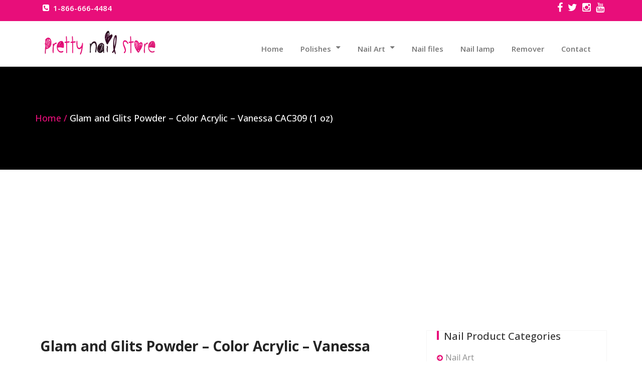

--- FILE ---
content_type: text/html; charset=UTF-8
request_url: https://prettynailstore.com/products/glam-and-glits-powder-color-acrylic-vanessa-cac309-1-oz/attachment/glam-and-glits-powder-color-acrylic-vanessa-cac309-1-oz-2/
body_size: 14121
content:
<!DOCTYPE html><html lang="en-US"><head><meta charset="UTF-8"><meta http-equiv="X-UA-Compatible" content="IE=edge"><meta name="viewport" content="width=device-width, initial-scale=1"><meta name='robots' content='index, follow, max-image-preview:large, max-snippet:-1, max-video-preview:-1' /><style>img:is([sizes="auto" i], [sizes^="auto," i]) { contain-intrinsic-size: 3000px 1500px }</style><title>Glam and Glits Powder - Color Acrylic - Vanessa CAC309 (1 oz) - Pretty Nail Store</title><link rel="canonical" href="https://prettynailstore.com/products/glam-and-glits-powder-color-acrylic-vanessa-cac309-1-oz/attachment/glam-and-glits-powder-color-acrylic-vanessa-cac309-1-oz-2/" /><meta property="og:locale" content="en_US" /><meta property="og:type" content="article" /><meta property="og:title" content="Glam and Glits Powder - Color Acrylic - Vanessa CAC309 (1 oz) - Pretty Nail Store" /><meta property="og:url" content="https://prettynailstore.com/products/glam-and-glits-powder-color-acrylic-vanessa-cac309-1-oz/attachment/glam-and-glits-powder-color-acrylic-vanessa-cac309-1-oz-2/" /><meta property="og:site_name" content="Pretty Nail Store" /><meta property="og:image" content="https://prettynailstore.com/products/glam-and-glits-powder-color-acrylic-vanessa-cac309-1-oz/attachment/glam-and-glits-powder-color-acrylic-vanessa-cac309-1-oz-2" /><meta property="og:image:width" content="800" /><meta property="og:image:height" content="666" /><meta property="og:image:type" content="image/png" /><meta name="twitter:card" content="summary_large_image" /> <script type="application/ld+json" class="yoast-schema-graph">{"@context":"https://schema.org","@graph":[{"@type":"WebPage","@id":"https://prettynailstore.com/products/glam-and-glits-powder-color-acrylic-vanessa-cac309-1-oz/attachment/glam-and-glits-powder-color-acrylic-vanessa-cac309-1-oz-2/","url":"https://prettynailstore.com/products/glam-and-glits-powder-color-acrylic-vanessa-cac309-1-oz/attachment/glam-and-glits-powder-color-acrylic-vanessa-cac309-1-oz-2/","name":"Glam and Glits Powder - Color Acrylic - Vanessa CAC309 (1 oz) - Pretty Nail Store","isPartOf":{"@id":"https://prettynailstore.com/#website"},"primaryImageOfPage":{"@id":"https://prettynailstore.com/products/glam-and-glits-powder-color-acrylic-vanessa-cac309-1-oz/attachment/glam-and-glits-powder-color-acrylic-vanessa-cac309-1-oz-2/#primaryimage"},"image":{"@id":"https://prettynailstore.com/products/glam-and-glits-powder-color-acrylic-vanessa-cac309-1-oz/attachment/glam-and-glits-powder-color-acrylic-vanessa-cac309-1-oz-2/#primaryimage"},"thumbnailUrl":"https://prettynailstore.com/wp-content/uploads/sites/20/2020/07/Glam-and-Glits-Powder-Color-Acrylic-Vanessa-CAC309-1-oz.png","datePublished":"2020-07-13T21:37:55+00:00","breadcrumb":{"@id":"https://prettynailstore.com/products/glam-and-glits-powder-color-acrylic-vanessa-cac309-1-oz/attachment/glam-and-glits-powder-color-acrylic-vanessa-cac309-1-oz-2/#breadcrumb"},"inLanguage":"en-US","potentialAction":[{"@type":"ReadAction","target":["https://prettynailstore.com/products/glam-and-glits-powder-color-acrylic-vanessa-cac309-1-oz/attachment/glam-and-glits-powder-color-acrylic-vanessa-cac309-1-oz-2/"]}]},{"@type":"ImageObject","inLanguage":"en-US","@id":"https://prettynailstore.com/products/glam-and-glits-powder-color-acrylic-vanessa-cac309-1-oz/attachment/glam-and-glits-powder-color-acrylic-vanessa-cac309-1-oz-2/#primaryimage","url":"https://prettynailstore.com/wp-content/uploads/sites/20/2020/07/Glam-and-Glits-Powder-Color-Acrylic-Vanessa-CAC309-1-oz.png","contentUrl":"https://prettynailstore.com/wp-content/uploads/sites/20/2020/07/Glam-and-Glits-Powder-Color-Acrylic-Vanessa-CAC309-1-oz.png","width":800,"height":666,"caption":"Glam and Glits Powder - Color Acrylic - Vanessa CAC309 (1 oz)"},{"@type":"BreadcrumbList","@id":"https://prettynailstore.com/products/glam-and-glits-powder-color-acrylic-vanessa-cac309-1-oz/attachment/glam-and-glits-powder-color-acrylic-vanessa-cac309-1-oz-2/#breadcrumb","itemListElement":[{"@type":"ListItem","position":1,"name":"Home","item":"https://prettynailstore.com/"},{"@type":"ListItem","position":2,"name":"Glam and Glits Powder &#8211; Color Acrylic &#8211; Vanessa CAC309 (1 oz)","item":"https://prettynailstore.com/products/glam-and-glits-powder-color-acrylic-vanessa-cac309-1-oz/"},{"@type":"ListItem","position":3,"name":"Glam and Glits Powder &#8211; Color Acrylic &#8211; Vanessa CAC309 (1 oz)"}]},{"@type":"WebSite","@id":"https://prettynailstore.com/#website","url":"https://prettynailstore.com/","name":"Pretty Nail Store","description":"","publisher":{"@id":"https://prettynailstore.com/#organization"},"potentialAction":[{"@type":"SearchAction","target":{"@type":"EntryPoint","urlTemplate":"https://prettynailstore.com/?s={search_term_string}"},"query-input":{"@type":"PropertyValueSpecification","valueRequired":true,"valueName":"search_term_string"}}],"inLanguage":"en-US"},{"@type":"Organization","@id":"https://prettynailstore.com/#organization","name":"Pretty Nail Store","url":"https://prettynailstore.com/","logo":{"@type":"ImageObject","inLanguage":"en-US","@id":"https://prettynailstore.com/#/schema/logo/image/","url":"https://prettynailstore.com/wp-content/uploads/sites/20/2020/03/pretty-nail-store-canada.png","contentUrl":"https://prettynailstore.com/wp-content/uploads/sites/20/2020/03/pretty-nail-store-canada.png","width":260,"height":60,"caption":"Pretty Nail Store"},"image":{"@id":"https://prettynailstore.com/#/schema/logo/image/"}}]}</script> <link rel='dns-prefetch' href='//fonts.googleapis.com' /><link rel="alternate" type="application/rss+xml" title="Pretty Nail Store &raquo; Feed" href="https://prettynailstore.com/feed/" /><link rel="alternate" type="application/rss+xml" title="Pretty Nail Store &raquo; Comments Feed" href="https://prettynailstore.com/comments/feed/" /> <script defer src="[data-uri]"></script> <style id='wp-emoji-styles-inline-css' type='text/css'>img.wp-smiley, img.emoji {
		display: inline !important;
		border: none !important;
		box-shadow: none !important;
		height: 1em !important;
		width: 1em !important;
		margin: 0 0.07em !important;
		vertical-align: -0.1em !important;
		background: none !important;
		padding: 0 !important;
	}</style><style id='ic-price-field-ic-price-table-style-inline-css' type='text/css'>/**
 * Note that these styles are loaded *before* editor styles, so that
 * editor-specific styles using the same selectors will take precedence.
 */
.ic-font-size-custom .price-value, .ic-font-size-custom .price-value.small-price {
    font-size: inherit;
}</style><style id='ic-epc-image-gallery-style-inline-css' type='text/css'>/*!
 * 
 * https://impleCode.com
 *
 * Copyright 2021 impleCode
 * Free to use under the GPLv3 license.
 * http://www.gnu.org/licenses/gpl-3.0.html
 *
 * Contributing author: Norbert Dreszer
 *
 * NOTE: DO NOT EDIT THIS FILE. FOR YOUR OWN CSS GO TO WordPress > Appearance > Additional CSS and copy the CSS that you want to modify there.
 */

.wp-block-ic-epc-image-gallery {
    display: table;
}

.wp-block-ic-epc-image-gallery.alignfull, .wp-block-ic-epc-image-gallery.alignwide {
    display: block;
}</style><link rel='stylesheet' id='dashicons-css' href='https://prettynailstore.com/wp-includes/css/dashicons.min.css?ver=6.8.3' type='text/css' media='all' /><link rel='stylesheet' id='al_product_styles-css' href='https://prettynailstore.com/wp-content/plugins/ecommerce-product-catalog/css/al_product.min.css?timestamp=1768931229&#038;ver=6.8.3' type='text/css' media='all' /><link rel='stylesheet' id='ic_blocks-css' href='https://prettynailstore.com/wp-content/plugins/ecommerce-product-catalog/includes/blocks/ic-blocks.min.css?timestamp=1768931229&#038;ver=6.8.3' type='text/css' media='all' /><link rel='stylesheet' id='magento-style-css' href='https://prettynailstore.com/wp-content/plugins/wp-storefront/css/style.min.css?ver=2.0.0' type='text/css' media='all' /><link rel='stylesheet' id='wp-lightbox-2.min.css-css' href='https://prettynailstore.com/wp-content/plugins/wp-lightbox-2/styles/lightbox.min.css?ver=1.3.4' type='text/css' media='all' /><link rel='stylesheet' id='parent-style-css' href='https://prettynailstore.com/wp-content/cache/autoptimize/20/autoptimize_single_530c89ab686a415bda5e71f02e231603.php?ver=6.8.3' type='text/css' media='all' /><link rel='stylesheet' id='child-style-css' href='https://prettynailstore.com/wp-content/cache/autoptimize/20/autoptimize_single_9533ebfb62094a937ea62ac3dff758db.php?ver=6.8.3' type='text/css' media='all' /><link rel='stylesheet' id='bootstrap-css' href='https://prettynailstore.com/wp-content/themes/business-a/css/bootstrap.min.css?ver=6.8.3' type='text/css' media='all' /><link rel='stylesheet' id='business-style-css' href='https://prettynailstore.com/wp-content/cache/autoptimize/20/autoptimize_single_9533ebfb62094a937ea62ac3dff758db.php?ver=6.8.3' type='text/css' media='all' /><link rel='stylesheet' id='font-awesome-css' href='https://prettynailstore.com/wp-content/cache/autoptimize/20/autoptimize_single_cb9007215218bdac3be6d0c1b370df39.php?ver=6.8.3' type='text/css' media='all' /><link rel='stylesheet' id='business-woocommerce-css' href='https://prettynailstore.com/wp-content/cache/autoptimize/20/autoptimize_single_93cc14e19b8b023ccb12fb7a51c5ea7e.php?ver=6.8.3' type='text/css' media='all' /><link rel='stylesheet' id='business-fonts-css' href='//fonts.googleapis.com/css?family=Roboto%3A100%2C300%2C400%2C500%2C600%2C700%2C900%7CRaleway%3A100%2C300%2C400%2C500%2C600%2C700%2C900%7CRoboto+Slab%3A100%2C300%2C400%2C500%2C600%2C700%2C900%7COpen+Sans%3A100%2C300%2C400%2C500%2C600%2C700%2C900%7COpen+Sans%3A100%2C300%2C400%2C500%2C600%2C700%2C900%7COpen+Sans%3A100%2C300%2C400%2C500%2C600%2C700%2C900%7COpen+Sans%3A100%2C300%2C400%2C500%2C600%2C700%2C900%7COpen+Sans%3A100%2C300%2C400%2C500%2C600%2C700%2C900%7COpen+Sans%3A100%2C300%2C400%2C500%2C600%2C700%2C900%7COpen+Sans%3A100%2C300%2C400%2C500%2C600%2C700%2C900&#038;subset=latin%2Clatin-ext' type='text/css' media='all' /><link rel='stylesheet' id='wp-pagenavi-css' href='https://prettynailstore.com/wp-content/cache/autoptimize/20/autoptimize_single_73d29ecb3ae4eb2b78712fab3a46d32d.php?ver=2.70' type='text/css' media='all' /><style type="text/css">.scrollup-button {
                    display: none;
                    position: fixed;
                    z-index: 1000;
                    padding: 8px;
                    cursor: pointer;
                    bottom: 20px;
                    right: 20px;
                    background-color: #494949;
                    border-radius: 0;
                    -webkit-animation: display 0.5s;
                    animation: display 0.5s;
                }

                .scrollup-button .scrollup-svg-icon {
                    display: block;
                    overflow: hidden;
                    fill: #ffffff;
                }

                .scrollup-button:hover {
                    background-color: #494949;
                }

                .scrollup-button:hover .scrollup-svg-icon {
                    fill: #ffffff;
                }</style> <script defer type="text/javascript" src="https://prettynailstore.com/wp-includes/js/jquery/jquery.min.js?ver=3.7.1" id="jquery-core-js"></script> <script defer type="text/javascript" src="https://prettynailstore.com/wp-includes/js/jquery/jquery-migrate.min.js?ver=3.4.1" id="jquery-migrate-js"></script> <script defer type="text/javascript" src="https://prettynailstore.com/wp-content/themes/business-a/js/bootstrap.min.js?ver=6.8.3" id="bootstrap-js"></script> <script defer type="text/javascript" src="https://prettynailstore.com/wp-content/cache/autoptimize/20/autoptimize_single_76f9ecde200aa15e59ae0da9a43a0e2d.php?ver=6.8.3" id="business-custom-js"></script> <script defer type="text/javascript" src="https://prettynailstore.com/wp-content/cache/autoptimize/20/autoptimize_single_c3580570744d34b9de8f784304eb7f8d.php?ver=6.8.3" id="business-menu-js"></script> <link rel="https://api.w.org/" href="https://prettynailstore.com/wp-json/" /><link rel="alternate" title="JSON" type="application/json" href="https://prettynailstore.com/wp-json/wp/v2/media/10468" /><link rel="EditURI" type="application/rsd+xml" title="RSD" href="https://prettynailstore.com/xmlrpc.php?rsd" /><meta name="generator" content="WordPress 6.8.3" /><link rel='shortlink' href='https://prettynailstore.com/?p=10468' /><link rel="alternate" title="oEmbed (JSON)" type="application/json+oembed" href="https://prettynailstore.com/wp-json/oembed/1.0/embed?url=https%3A%2F%2Fprettynailstore.com%2Fproducts%2Fglam-and-glits-powder-color-acrylic-vanessa-cac309-1-oz%2Fattachment%2Fglam-and-glits-powder-color-acrylic-vanessa-cac309-1-oz-2%2F" /><link rel="alternate" title="oEmbed (XML)" type="text/xml+oembed" href="https://prettynailstore.com/wp-json/oembed/1.0/embed?url=https%3A%2F%2Fprettynailstore.com%2Fproducts%2Fglam-and-glits-powder-color-acrylic-vanessa-cac309-1-oz%2Fattachment%2Fglam-and-glits-powder-color-acrylic-vanessa-cac309-1-oz-2%2F&#038;format=xml" /><link rel='stylesheet' id='263-css' href='https://prettynailstore.com/wp-content/cache/autoptimize/20/autoptimize_single_b662c27438e5dd58ea0939ac7335fbc5.php?v=4646' type="text/css" media='all' />  <script defer src="https://www.googletagmanager.com/gtag/js?id=G-FLKN43TJN3"></script> <script defer src="[data-uri]"></script> <script defer src="[data-uri]"></script> <link rel="stylesheet" href="https://prettynailstore.com/wp-content/cache/autoptimize/20/autoptimize_single_f4ba715a6489317c1c8004cd7d4a6c8f.php?version=3.6.4" /><style>#rdn-top-header{ background-color: #e80e7a; }

	.navbar-default .navbar-nav > li > a:hover,
	.navbar-default .navbar-nav > li > a:focus,
	.navbar-default .navbar-nav > .active > a,
	.navbar-default .navbar-nav > .active > a:hover,
	.navbar-default .navbar-nav > .active > a:focus,
	.navbar-default .navbar-nav > .open > a,
	.navbar-default .navbar-nav > .open > a:hover,
	.navbar-default .navbar-nav > .open > a:focus,
	.navbar-default .navbar-nav > .dropdown.active > a{
		color: #e80e7a;
	}
	.dropdown-menu,
	.navbar-nav .open .dropdown-menu,
	#rdn-footer .widget .tagcloud a{
		background-color: #e80e7a;
	}
	
	a,
	a:hover,
	a:focus,
	a:active,
	.section-title strong{
		color:#e80e7a;
	}

	.carousel-control:hover{ background-color:#e80e7a; border:1px solid #e80e7a; }
	.carousel-indicators .active{ background-color:#e80e7a; }
	.rdn-slider-title span{ background-color:#e80e7a; }
	.rdn-slider-btn .fa{ background-color:#e80e7a; }
	
	#rdn-callout{ }
	.rdn-callout-btn:hover{ color:#e80e7a; }

	.section-desc:before{ background-color:#e80e7a; }
	.rdn-service-btn{ 
		background-color:#e80e7a;
	}
	.rdn-service-icon{ background-color:#e80e7a; }
	.more-link .fa{ background-color:#e80e7a; }

	.rdn-portfolio-tabs li a{
		color:#e80e7a;
	}

	.rdn-portfolio-tabs .active{
		background-color:#e80e7a;
	}
	
	.rdn-testimonial-image{ background-color:#e80e7a; }
	.testimonial-more{	border-bottom:1px dotted #e80e7a; }
	.review-content .fa{ color:#e80e7a; }

    .contact_section_area{ background-color:#e80e7a; }
	
	.team-title:hover h5,
	.team-title:focus h5 { color:#e80e7a; }
	.team-more-link .fa{ background-color:#e80e7a; }

	.rdn-page-social li:hover{ background-color:#e80e7a; border:1px solid #e80e7a;}
	.entry-title a:hover,
	.entry-title a:focus, 
	.entry-meta span a:hover, 
	.entry-meta span a:focus{
		color:#e80e7a;
	}
	
	.carousel-control-client.left,  
	.carousel-control-client.right{ background-color:#e80e7a; }

	button,
	button[disabled]:hover,
	button[disabled]:focus,
	input[type="button"],
	input[type="button"][disabled]:hover,
	input[type="button"][disabled]:focus,
	input[type="reset"],
	input[type="reset"][disabled]:hover,
	input[type="reset"][disabled]:focus,
	input[type="submit"],
	input[type="submit"][disabled]:hover,
	input[type="submit"][disabled]:focus {
		border: 2px solid #e80e7a;
		color:#e80e7a;
	}

	button:hover,
	button:focus,
	input[type="button"]:hover,
	input[type="button"]:focus,
	input[type="reset"]:hover,
	input[type="reset"]:focus,
	input[type="submit"]:hover,
	input[type="submit"]:focus,
    .contact-form-area .wpcf7-submit{
		background: #e80e7a;
	}

	input[type="text"],
	input[type="email"],
	input[type="url"],
	input[type="password"],
	input[type="search"],
	input[type="tel"],
	input[type="number"],
	textarea {
		border: 2px solid #f7f7f7;
	}

	blockquote { border-left: 4px solid #e80e7a; }

	.widget .widget-title:before, 
	.widget_search .search-submit,  
	.widget_calendar #wp-calendar caption, 
	.widget_calendar tbody a, 
	.widget_calendar tbody a:hover, 
	.widget_calendar tbody a:focus,
	.tagcloud a:hover,
	.tagcloud a:focus{ background-color:#e80e7a; }

	.widget-title a, 
	.widget-title a:hover,  
	.widget-title a:focus, 
	.widget  li  a:hover, 
	.widget  li  a:focus,  
	.widget li:before, 
	.widget_calendar #wp-calendar th, 
	.tagcloud a, 
	.widget_text a:hover, 
	.widget_text a:focus, 
	#rdn-footer .widget .news-title a:hover, 
	#rdn-footer .widget .news-title a:focus{ color:#e80e7a; }

	#rdn-footer .widget li a:hover, 
	#rdn-footer .widget li a:focus, 
	#rdn-footer .widget li a:active, 
	.widget .news-title a:hover, 
	.widget .news-title a:focus{
		color:#e80e7a;
	}

	.footer-social-icons li:hover{ background-color:#e80e7a; }
	.rdn-copyright p > a, .rdn-copyright p > a:hover, .rdn-copyright p > a:focus { color:#e80e7a; }
	.rdn-footer-menu li a:hover, 
	.rdn-footer-menu li a:focus{ 
		color:#e80e7a; 
	}

	#rdn-footer .widget a:hover, 
	#rdn-footer .widget a:focus{
		color:#e80e7a;
	}

	.rdn-sub-header li .active, 
	.rdn-sub-header ul li:before{ color:#e80e7a; }
	.rdn-sub-header ul li:first-child:before{ display:none; }

	.reply:before{
		color:#e80e7a;
	}

	.pagination li a{
		color:#e80e7a;
	}

	.pagination li a, 
	.pagination li a:hover, 
	.pagination li a:focus,
	.nav-links li span.current, 
	.nav-links li:hover span.current, 
	.nav-links li:focus span.current{
		border:1px solid #e80e7a;
	}

	.pagination .current a, 
	.pagination .current:hover a, 
	.pagination .current:focus a,
	.pagination li:hover a, 
	.pagination li:focus a,
	.nav-links li span.current,
	.nav-links li:hover span.current, 
	.nav-links li:focus span.current
	{
		background-color:#e80e7a;
	}

	.page-links a {
		border:1px solid #e80e7a;
		color:#e80e7a;
	}
	.page-links > a:hover{
		background-color:#e80e7a;
	}
	.post-style-header{
		background-color:#e80e7a;
	}
    .rdn-featured-image-overlay-inner a{
    background-color: #e80e7a;
    }
	.entry-style-date span strong{
		color:#e80e7a;
		border:5px solid #e80e7a;
	}
	.rdn_page_scroll{
		background-color:#e80e7a;
	}
	.contactpage-title:after{ background-color:#e80e7a; }
	.contactPageForm{border-top: 8px solid #e80e7a;}
	.contactPageForm ul li .fa{ background-color:#e80e7a; }
	.fa.contactFormCaret{color:#e80e7a;}
	
	.woocommerce #respond input#submit.alt, 
	 .woocommerce a.button.alt, 
	 .woocommerce button.button.alt, 
	 .woocommerce input.button.alt,
	 .woocommerce #respond input#submit.alt:hover, 
	 .woocommerce a.button.alt:hover, 
	 .woocommerce button.button.alt:hover, 
	 .woocommerce input.button.alt:hover,
	 .woocommerce #respond input#submit.disabled:hover, 
	 .woocommerce #respond input#submit:disabled:hover, 
	 .woocommerce #respond input#submit:disabled[disabled]:hover, 
	 .woocommerce a.button.disabled:hover, 
	 .woocommerce a.button:disabled:hover, 
	 .woocommerce a.button:disabled[disabled]:hover, 
	 .woocommerce button.button.disabled:hover, 
	 .woocommerce button.button:disabled:hover, 
	 .woocommerce button.button:disabled[disabled]:hover, 
	 .woocommerce input.button.disabled:hover, 
	 .woocommerce input.button:disabled:hover, 
	 .woocommerce input.button:disabled[disabled]:hover,
	 .woocommerce #respond input#submit.disabled, 
	 .woocommerce #respond input#submit:disabled, 
	 .woocommerce #respond input#submit:disabled[disabled], 
	 .woocommerce a.button.disabled, .woocommerce a.button:disabled, 
	 .woocommerce a.button:disabled[disabled], 
	 .woocommerce button.button.disabled, 
	 .woocommerce button.button:disabled, 
	 .woocommerce button.button:disabled[disabled], 
	 .woocommerce input.button.disabled, 
	 .woocommerce input.button:disabled, 
	 .woocommerce input.button:disabled[disabled],
	 .woocommerce #respond input#submit, 
	 .woocommerce a.button, 
	 .woocommerce button.button, 
	 .woocommerce input.button,
	 #add_payment_method .wc-proceed-to-checkout a.checkout-button, 
	 .woocommerce-cart .wc-proceed-to-checkout a.checkout-button, 
	 .woocommerce-checkout .wc-proceed-to-checkout a.checkout-button,
	 .woocommerce span.onsale,
	 .woocommerce .widget_price_filter .ui-slider .ui-slider-range,
	 .woocommerce .widget_price_filter .ui-slider .ui-slider-handle,
	 .product_item .added_to_cart.wc-forward{
		background: #e80e7a;
	 }
	 
	 #contact .contact-section-title {	color: #ffffff;	}
	 #contact .contact-section-desc {	color: #ffffff;	}
	 
	 body, button, input, select, textarea{
		font-family: 'Open Sans', sans-serif;
		font-size:16px;
		font-style:normal;
	 }
	 
	 h1, .h1 { 
		font-family: 'Open Sans', sans-serif;
		font-size:32px;
		font-style:normal;
	 }
	 
	 h2, .h2 { 
		font-family: 'Open Sans', sans-serif;
		font-size:30px;
		font-style:normal;
	 }
	 
	 h3, .h3 { 
		font-family: 'Open Sans', sans-serif;
		font-size:24px;
		font-style:normal;
	 }
	 
	 h4, .h4 { 
		font-family: 'Open Sans', sans-serif;
		font-size:18px;
		font-style:normal;
	 }
	 
	 h5, .h5 { 
		font-family: 'Open Sans', sans-serif;
		font-size:14px;
		font-style:normal;
	 }
	 
	 h6, .h6 { 
		font-family: 'Open Sans', sans-serif;
		font-size:12px;
		font-style:normal;
	 }
	 
	 .section-title { 
		font-family: 'Open Sans', sans-serif;
		font-size:32px;
		font-style:normal;
	 }
	 
	 .section-desc { 
		font-family: 'Open Sans', sans-serif;
		font-size:16px;
		font-style:normal;
	 }
	 
	 .navbar-nav > li > a { 
		font-family: 'Open Sans', sans-serif;
		font-size:15px;
		font-style:normal;
	 }
	 
	 .entry-title, .entry-title a,
	 .entry-style-header, .entry-style-header a{ 
		font-family: 'Open Sans', sans-serif;
		font-size:28px;
		font-style:normal;
	 }
	 
	 .widget .widget-title{ 
		font-family: 'Open Sans', sans-serif;
		font-size:20px;
		font-style:normal;
	 }
	 
		.site-title{ color: #242424; }
		.rdn-footer-top{
		    background: #2c2c2c;
	}
		.rdn-footer-bottom{
		    background: #242424;
	}
		.carousel-caption .rdn-slider-desc{
		   padding: 2% 4%;
	}
		.rdn-slider-title{
		   color: #ffffff;
	}
		.carousel-caption .rdn-slider-desc{
		   background-color: rgba(0,0,0,.6);
	}
	        .carousel-caption p{
        color: #ffffff;
        }</style><style type="text/css">.broken_link, a.broken_link {
	text-decoration: line-through;
}</style><style id="sccss"></style><style>.magento-wrapper ul.products li.product .price .current-price {color: #3399cc;}.magento-wrapper ul.products li.product .price .regular-price {color: #858585;}.magento-wrapper ul.products li.product .url a {background: #3399cc;color: #FFFFFF;}.magento-wrapper ul.products li.product .url a:hover {background: #2e8ab8;}</style><head><body data-rsssl=1 id="home" class="attachment wp-singular attachment-template-default single single-attachment postid-10468 attachmentid-10468 attachment-png wp-custom-logo wp-theme-business-a wp-child-theme-business-a-child"><div id="rdn-wrapper"><section id="rdn-top-header" role="banner"><div class="container"><div class="row"><div class="col-md-6"><ul class="rdn-header-contact text-xs-center"><li><a href="http://1-866-666-4484"><i class="fa fa-phone-square "></i>1-866-666-4484</a></li></ul></div><div class="col-md-6"><ul class="rdn-header-social businessa-pull-right text-xs-center"><li><a href="https://www.facebook.com/onglesdor" target="_blank" data-toggle="tooltip" title="Facebook" data-placement="bottom"><i class="fa fa-facebook"></i></a></li><li><a href="https://twitter.com/onglesdor" target="_blank" data-toggle="tooltip" title="Twitter" data-placement="bottom"><i class="fa fa-twitter"></i></a></li><li><a href="https://www.instagram.com/onglesdor/" target="_blank" data-toggle="tooltip" title="Linked In" data-placement="bottom"><i class="fa fa-linkedin"></i></a></li><li><a href="https://www.youtube.com/c/OnglesdorSaintNicolas" target="_blank" data-toggle="tooltip" title="Google Plus" data-placement="bottom"><i class="fa fa-google-plus"></i></a></li></ul></div></div></div></section><section id="rdn-menu" role="navigation" aria-label="Primary"><nav class="navbar navbar-default"><div class="container"><div class="row"><div class="col-md-4 col-sm-4 site-branding"> <a href="https://prettynailstore.com/" class="custom-logo-link" rel="home"><img width="260" height="60" src="https://prettynailstore.com/wp-content/uploads/sites/20/2020/03/pretty-nail-store-canada.png" class="custom-logo" alt="Pretty Nail Store Canada" decoding="async" /></a> <button type="button" class="navbar-toggle collapsed" data-toggle="collapse" data-target="#navbar-collapse-1"> <span class="sr-only">Toggle navigation</span> <span class="icon-bar"></span> <span class="icon-bar"></span> <span class="icon-bar"></span> </button></div><div class="col-md-8 col-sm-8 navbar_area"><div class="collapse navbar-collapse" id="navbar-collapse-1"><div class="menu-menu-top-container"><ul id="menu-menu-top" class="nav navbar-nav businessa-pull-right"><li id="menu-item-259" class="menu-item menu-item-type-post_type menu-item-object-page menu-item-home menu-item-259"><a title="Home" href="https://prettynailstore.com/">Home</a></li></li><li id="menu-item-1539" class="menu-item menu-item-type-taxonomy menu-item-object-al_product-cat menu-item-has-children menu-item-1539 dropdown"><a title="Polishes" href="https://prettynailstore.com/products-category/polishes/" data-toggle="dropdown" class="dropdown-toggle" aria-haspopup="true">Polishes <i class="fa fa-caret-down"></i></a><ul role="menu" class="dropdown-menu"><li id="menu-item-20970" class="menu-item menu-item-type-taxonomy menu-item-object-al_product-cat menu-item-20970"><a title="Gel Polish" href="https://prettynailstore.com/products-category/polishes/gel-polish/">Gel Polish</a></li><li class="business-mm-description">Gel Nail Polish that cure under UV lamp, 3 weeks lasting, great quality, American gel polish Shellac, Gelish, Soak off gel polish. More than 400 colors of gel nail polishes. Learn how to apply gel nail polish</li><li id="menu-item-1542" class="menu-item menu-item-type-taxonomy menu-item-object-al_product-cat menu-item-1542"><a title="Nail Polish" href="https://prettynailstore.com/products-category/polishes/nail-polish/">Nail Polish</a></li></li><li id="menu-item-1540" class="menu-item menu-item-type-taxonomy menu-item-object-al_product-cat menu-item-1540"><a title="French manicure" href="https://prettynailstore.com/products-category/polishes/french-manicure/">French manicure</a></li><li class="business-mm-description">Make a beautiful french manicure or Babyboomer manicure with nude and white nail polish.</li></ul></li><li id="menu-item-1530" class="menu-item menu-item-type-taxonomy menu-item-object-al_product-cat menu-item-has-children menu-item-1530 dropdown"><a title="Nail Art" href="https://prettynailstore.com/products-category/nail-art/" data-toggle="dropdown" class="dropdown-toggle" aria-haspopup="true">Nail Art <i class="fa fa-caret-down"></i></a><ul role="menu" class="dropdown-menu"><li id="menu-item-1532" class="menu-item menu-item-type-taxonomy menu-item-object-al_product-cat menu-item-1532"><a title="Rhinestones" href="https://prettynailstore.com/products-category/nail-art/rhinestones/">Rhinestones</a></li></li><li id="menu-item-1534" class="menu-item menu-item-type-taxonomy menu-item-object-al_product-cat menu-item-1534"><a title="Stickers" href="https://prettynailstore.com/products-category/nail-art/stickers/">Stickers</a></li></li><li id="menu-item-1533" class="menu-item menu-item-type-taxonomy menu-item-object-al_product-cat menu-item-1533"><a title="Stamping" href="https://prettynailstore.com/products-category/nail-art/stamping/">Stamping</a></li></li><li id="menu-item-1535" class="menu-item menu-item-type-taxonomy menu-item-object-al_product-cat menu-item-1535"><a title="Striping tape" href="https://prettynailstore.com/products-category/nail-art/striping-tape/">Striping tape</a></li></li><li id="menu-item-1531" class="menu-item menu-item-type-taxonomy menu-item-object-al_product-cat menu-item-1531"><a title="Nail art tools" href="https://prettynailstore.com/products-category/nail-art/nail-art-tools/">Nail art tools</a></li><li class="business-mm-description">All Nail art tools to create amazing nail art – Dotting tool – Nail Art Brush – Nail Art essential tools</li></ul></li><li id="menu-item-1536" class="menu-item menu-item-type-taxonomy menu-item-object-al_product-cat menu-item-1536"><a title="Nail files" href="https://prettynailstore.com/products-category/nail-files/">Nail files</a></li></li><li id="menu-item-1537" class="menu-item menu-item-type-taxonomy menu-item-object-al_product-cat menu-item-1537"><a title="Nail lamp" href="https://prettynailstore.com/products-category/nail-lamp/">Nail lamp</a></li></li><li id="menu-item-1538" class="menu-item menu-item-type-taxonomy menu-item-object-al_product-cat menu-item-1538"><a title="Remover" href="https://prettynailstore.com/products-category/nail-remover/">Remover</a></li></li><li id="menu-item-260" class="menu-item menu-item-type-post_type menu-item-object-page menu-item-260"><a title="Contact" href="https://prettynailstore.com/contact/">Contact</a></li></li></ul></div></div></div></div></div></nav></section><section class="rdn-sub-header" style="background-image: url(https://prettynailstore.gossipnail.com/wp-content/uploads/sites/20/2017/12/pretty-nail-store-canada-pink-4.jpg);"><div class="rdn-sub-header-inner"><div class="container"><div class="row"><div class="col-md-12"><ul class="pull-left"><li><a href="https://prettynailstore.com/">Home</a></li><li>Glam and Glits Powder &#8211; Color Acrylic &#8211; Vanessa CAC309 (1 oz)</li></ul></div></div></div></div></section><section class="rdn-main-content"><div class="container"><div class="row"><div class="col-md-8"><article id="10468" class="post post-10468 attachment type-attachment status-inherit hentry"><header class="entry-header"><h2 class="entry-title">Glam and Glits Powder &#8211; Color Acrylic &#8211; Vanessa CAC309 (1 oz)</h2></header><div class="entry-meta"> <span class="author"><a href="https://prettynailstore.com/author/admin/">Posted by: Ongles QC</a></span> <span class="entry-date"> <a href="https://prettynailstore.com/2020/07/"> Posted on: 13 July 2020 </a> </span></div><div class="entry-content"><p class="attachment"><a href='https://prettynailstore.com/wp-content/uploads/sites/20/2020/07/Glam-and-Glits-Powder-Color-Acrylic-Vanessa-CAC309-1-oz.png' rel="lightbox[10468]"><img fetchpriority="high" decoding="async" width="300" height="250" src="https://prettynailstore.com/wp-content/uploads/sites/20/2020/07/Glam-and-Glits-Powder-Color-Acrylic-Vanessa-CAC309-1-oz-300x250.png" class="attachment-medium size-medium" alt="Glam and Glits Powder - Color Acrylic - Vanessa CAC309 (1 oz)" srcset="https://prettynailstore.com/wp-content/uploads/sites/20/2020/07/Glam-and-Glits-Powder-Color-Acrylic-Vanessa-CAC309-1-oz-300x250.png 300w, https://prettynailstore.com/wp-content/uploads/sites/20/2020/07/Glam-and-Glits-Powder-Color-Acrylic-Vanessa-CAC309-1-oz-768x639.png 768w, https://prettynailstore.com/wp-content/uploads/sites/20/2020/07/Glam-and-Glits-Powder-Color-Acrylic-Vanessa-CAC309-1-oz-600x500.png 600w, https://prettynailstore.com/wp-content/uploads/sites/20/2020/07/Glam-and-Glits-Powder-Color-Acrylic-Vanessa-CAC309-1-oz-192x160.png 192w, https://prettynailstore.com/wp-content/uploads/sites/20/2020/07/Glam-and-Glits-Powder-Color-Acrylic-Vanessa-CAC309-1-oz.png 800w" sizes="(max-width: 300px) 100vw, 300px" /></a></p></div></article><nav class="navigation post-navigation" aria-label="Posts"><h2 class="screen-reader-text">Post navigation</h2><div class="nav-links"><div class="nav-previous"><a href="https://prettynailstore.com/products/glam-and-glits-powder-color-acrylic-vanessa-cac309-1-oz/" rel="prev"><span class="meta-nav">Published in</span><span class="post-title">Glam and Glits Powder &#8211; Color Acrylic &#8211; Vanessa CAC309 (1 oz)</span></a></div></div></nav></div><div class="col-md-4" role="complementary"><aside id="product_categories-3" class="widget widget_product_categories widget_categories"><h3 class="widget-title">Nail Product Categories</h3><ul class="ic-cat-categories-list"><li class="cat-item cat-item-57 has_children"><a href="https://prettynailstore.com/products-category/nail-art/">Nail Art</a><ul class='children'><li class="cat-item cat-item-30"><a href="https://prettynailstore.com/products-category/nail-art/nail-art-tools/">Nail art tools</a></li><li class="cat-item cat-item-27"><a href="https://prettynailstore.com/products-category/nail-art/rhinestones/">Rhinestones</a></li><li class="cat-item cat-item-29"><a href="https://prettynailstore.com/products-category/nail-art/stamping/">Stamping</a></li><li class="cat-item cat-item-28"><a href="https://prettynailstore.com/products-category/nail-art/stickers/">Stickers</a></li></ul></li><li class="cat-item cat-item-26"><a href="https://prettynailstore.com/products-category/nail-files/">Nail files</a></li><li class="cat-item cat-item-25"><a href="https://prettynailstore.com/products-category/nail-lamp/">Nail lamp</a></li><li class="cat-item cat-item-33"><a href="https://prettynailstore.com/products-category/nail-remover/">Nail Polish Remover</a></li><li class="cat-item cat-item-58 has_children"><a href="https://prettynailstore.com/products-category/polishes/">Polishes</a><ul class='children'><li class="cat-item cat-item-32"><a href="https://prettynailstore.com/products-category/polishes/french-manicure/">French manicure</a></li><li class="cat-item cat-item-62"><a href="https://prettynailstore.com/products-category/polishes/gel-polish/">Gel Polish</a></li><li class="cat-item cat-item-23"><a href="https://prettynailstore.com/products-category/polishes/nail-polish/">Nail Polish</a></li></ul></li></ul></aside><aside id="product_search-3" class="widget product_search search widget_search"><h3 class="widget-title">Search</h3><form role="search" class="grey-box ic-design" method="get"
 id="product_search_form" action="https://prettynailstore.com/"> <input type="hidden" name="post_type" value="al_product" /><div class="ic-search-container"> <input class="product-search-box" type="search" value="" name="s"
 placeholder="Product Search"/> <input class="product-search-submit" type="submit" id="searchsubmit"
 value=""/></div></form></aside><aside id="custom_html-2" class="widget_text widget widget_custom_html"><div class="textwidget custom-html-widget"><a href="https://onglesdor.com/fr/marques/autres-marques/polygel.html/?acc=cfcd208495d565ef66e7dff9f98764da&bannerid=14" target="_blank"><img src="https://onglesdor.com/js/magestore/affiliateplus/banner.php?id=14&account_id=1&store_id=3" title="Polygel - FR - 300 x 300" width="300" height="300" alt="Polygel" /></a></div></aside><aside id="wysiwyg_widgets_widget-5" class="widget widget_wysiwyg_widgets_widget"><p><script async src="//pagead2.googlesyndication.com/pagead/js/adsbygoogle.js"></script><br /> <br /> <ins class="adsbygoogle"
 style="display:block"
 data-ad-client="ca-pub-1117074446836062"
 data-ad-slot="5613651637"
 data-ad-format="auto"></ins><br /> <script>(adsbygoogle = window.adsbygoogle || []).push({});</script></p></aside><aside id="wysiwyg_widgets_widget-4" class="widget widget_wysiwyg_widgets_widget"><h3 class="widget-title">Shipping to Canada and USA</h3><p><span style="font-size: 16px;"><strong>We ship to Canada, USA, Europe</strong></span><img class="size-full wp-image-145" style="width: 24px; height: 24px; vertical-align: middle; margin-left: 20px;" src="https://prettynailstore.gossipnail.com/wp-content/uploads/sites/20/2015/08/Canada.png" alt="Canada" /> <img class="size-full wp-image-146" style="width: 24px; height: 24px; vertical-align: middle;" src="https://prettynailstore.gossipnail.com/wp-content/uploads/sites/20/2015/08/United-States-of-AmericaUSA.png" alt="United States of America(USA)" /> <img class="alignnone size-full wp-image-2786" src="https://prettynailstore.gossipnail.com/wp-content/uploads/sites/20/2017/12/European-Union.png" alt="Europe" width="24" height="24" /></p></aside></div></div></div></section><section id="rdn-footer" role="contentinfo"><div class="rdn-footer-top"><div class="container"><div class="row"><div class="col-md-3 col-sm-6"><aside id="product_categories-4" class="widget widget_product_categories widget_categories"><h3 class="widget-title">Pretty Nail Store</h3><ul class="ic-cat-categories-list"><li class="cat-item cat-item-32"><a href="https://prettynailstore.com/products-category/polishes/french-manicure/">French manicure</a></li><li class="cat-item cat-item-62"><a href="https://prettynailstore.com/products-category/polishes/gel-polish/">Gel Polish</a></li><li class="cat-item cat-item-57"><a href="https://prettynailstore.com/products-category/nail-art/">Nail Art</a></li><li class="cat-item cat-item-30"><a href="https://prettynailstore.com/products-category/nail-art/nail-art-tools/">Nail art tools</a></li><li class="cat-item cat-item-26"><a href="https://prettynailstore.com/products-category/nail-files/">Nail files</a></li><li class="cat-item cat-item-25"><a href="https://prettynailstore.com/products-category/nail-lamp/">Nail lamp</a></li><li class="cat-item cat-item-23"><a href="https://prettynailstore.com/products-category/polishes/nail-polish/">Nail Polish</a></li><li class="cat-item cat-item-33"><a href="https://prettynailstore.com/products-category/nail-remover/">Nail Polish Remover</a></li><li class="cat-item cat-item-58"><a href="https://prettynailstore.com/products-category/polishes/">Polishes</a></li><li class="cat-item cat-item-27"><a href="https://prettynailstore.com/products-category/nail-art/rhinestones/">Rhinestones</a></li><li class="cat-item cat-item-29"><a href="https://prettynailstore.com/products-category/nail-art/stamping/">Stamping</a></li><li class="cat-item cat-item-28"><a href="https://prettynailstore.com/products-category/nail-art/stickers/">Stickers</a></li></ul></aside></div><div class="col-md-3 col-sm-6"><aside id="custom_html-5" class="widget_text widget widget_custom_html"><h3 class="widget-title">Why Shop at Pretty Nail Store?</h3><div class="textwidget custom-html-widget"><ul><li><a href="/pretty-nail-art-store/">Canadian Nail Art store</a></li><li><a href="/contact/#shipping">USA and Canada Fast Shipping</a></li><li><a href="/contact/#shipping">Worldwide shipping</a></li><li><a href="/contact/#payment">Secure Payment</a></li></ul><p>&nbsp;</p><p><span style="font-size: 16px;"><strong>We ship to Canada, USA, Europe</strong></span></p><p><img class="size-full wp-image-145" style="width: 24px; height: 24px; vertical-align: middle; margin-left: 20px;" src="https://prettynailstore.gossipnail.com/wp-content/uploads/sites/20/2015/08/Canada.png" alt="Canada" /> <img class="size-full wp-image-146" style="width: 24px; height: 24px; vertical-align: middle;" src="https://prettynailstore.gossipnail.com/wp-content/uploads/sites/20/2015/08/United-States-of-AmericaUSA.png" alt="United States of America(USA)" /> <img class="alignnone size-full wp-image-2786" src="https://prettynailstore.gossipnail.com/wp-content/uploads/sites/20/2017/12/European-Union.png" alt="Europe" width="24" height="24" /></p></div></aside></div><div class="col-md-3 col-sm-6"><aside id="custom_html-6" class="widget_text widget widget_custom_html"><h3 class="widget-title">Payment and Shipping</h3><div class="textwidget custom-html-widget"><ul><li>Choose your shipping method</li></ul><p><img class="alignnone wp-image-2777" src="https://prettynailstore.gossipnail.com/wp-content/uploads/sites/20/2017/12/canadapost-300x68.png" alt="canadapost" width="106" height="24" /></p><p><img class="alignnone wp-image-2785" src="https://prettynailstore.gossipnail.com/wp-content/uploads/sites/20/2017/12/purolator-300x52.png" alt="" width="138" height="24" /></p><p><img class="alignnone wp-image-2784" src="https://prettynailstore.gossipnail.com/wp-content/uploads/sites/20/2017/12/ups-263x300.png" alt="" width="32" height="36" /></p><p>&nbsp;</p><ul><li>Choose your payment method</li></ul><p> <img class="alignnone wp-image-2781" src="https://prettynailstore.gossipnail.com/wp-content/uploads/sites/20/2017/12/paypal.png" alt="paypal" width="79" height="22" /></p><p><img class="alignnone wp-image-2782" src="https://prettynailstore.gossipnail.com/wp-content/uploads/sites/20/2017/12/Mastercard.png" alt="Mastercard" width="35" height="22" /> <img class="alignnone wp-image-2783" src="https://prettynailstore.gossipnail.com/wp-content/uploads/sites/20/2017/12/Visa.png" alt="Visa" width="35" height="22" /> <img class="alignnone wp-image-2780" src="https://prettynailstore.gossipnail.com/wp-content/uploads/sites/20/2017/12/secure-payment.png" alt="secure payment" width="62" height="28" /></p></div></aside></div><div class="col-md-3 col-sm-6"><aside id="custom_html-4" class="widget_text widget widget_custom_html"><h3 class="widget-title">Follow us</h3><div class="textwidget custom-html-widget"><ul class="rdn-header-social"><li><a href="https://www.facebook.com/onglesdor" target="_blank" data-toggle="tooltip" title="" data-placement="bottom" data-original-title="Facebook"><i class="fa fa-facebook"></i> Facebook </a></li><li><a href="https://twitter.com/onglesdor" target="_blank" data-toggle="tooltip" title="" data-placement="bottom" data-original-title="Twitter"><i class="fa fa-twitter"></i> Twitter </a></li><li><a href="https://www.instagram.com/onglesdor/" target="_blank" data-toggle="tooltip" title="" data-placement="bottom" data-original-title="Instagram"><i class="fa fa-linkedin"></i> Instagram </a></li><li><a href="https://www.youtube.com/c/OnglesdorSaintNicolas" target="_blank" data-toggle="tooltip" title="" data-placement="bottom" data-original-title="Youtube"><i class="fa fa-google-plus"></i> Youtube </a></li></ul><div style="clear:both"></div><div style="background:#fff;padding:5px;text-align:center;margin-top: 30px;margin-bottom:10px;border:1px solid #000"><p><img class="alignnone size-full wp-image-1209" src="https://prettynailstore.gossipnail.com/wp-content/uploads/sites/20/2017/12/pretty-nail-store-logo-canada.png" alt="pretty nail store canada" width="232" height="60" /></p></div><p>&nbsp;</p><p style="font-size:10px"><a href="/beauty-partnership" >Partners</a></p></div></aside></div></div></div></div><div class="rdn-footer-bottom"><div class="container"><div class="row"><div class="col-md-6 col-sm-6"><div class="rdn-copyright"><p>© Ongles d&#039;Or Canada Nail Store</p></div></div><div class="col-md-6 col-sm-6"></div></div></div></div></section></div> <a href="#" class="rdn_page_scroll"><i class="fa fa-chevron-up"></i></a> <span id="scrollup-master" class="scrollup-button" title="Scroll Back to Top"
 data-distance="300"
 > <svg xmlns="http://www.w3.org/2000/svg" class="scrollup-svg-icon" width="32" height="32"
 viewBox="0 0 24 24"><path
 d="M12 2q0.4 0 0.7 0.3l7 7q0.3 0.3 0.3 0.7 0 0.4-0.3 0.7t-0.7 0.3q-0.4 0-0.7-0.3l-5.3-5.3v15.6q0 0.4-0.3 0.7t-0.7 0.3-0.7-0.3-0.3-0.7v-15.6l-5.3 5.3q-0.3 0.3-0.7 0.3-0.4 0-0.7-0.3t-0.3-0.7q0-0.4 0.3-0.7l7-7q0.3-0.3 0.7-0.3z"></path></svg> </span> <script type="speculationrules">{"prefetch":[{"source":"document","where":{"and":[{"href_matches":"\/*"},{"not":{"href_matches":["\/wp-*.php","\/wp-admin\/*","\/wp-content\/uploads\/sites\/20\/*","\/wp-content\/*","\/wp-content\/plugins\/*","\/wp-content\/themes\/business-a-child\/*","\/wp-content\/themes\/business-a\/*","\/*\\?(.+)"]}},{"not":{"selector_matches":"a[rel~=\"nofollow\"]"}},{"not":{"selector_matches":".no-prefetch, .no-prefetch a"}}]},"eagerness":"conservative"}]}</script> <script defer id="wp-jquery-lightbox-js-extra" src="[data-uri]"></script> <script defer type="text/javascript" src="https://prettynailstore.com/wp-content/plugins/wp-lightbox-2/js/dist/wp-lightbox-2.min.js?ver=1.3.4.1" id="wp-jquery-lightbox-js"></script> <script defer type="text/javascript" src="https://prettynailstore.com/wp-includes/js/comment-reply.min.js?ver=6.8.3" id="comment-reply-js" data-wp-strategy="async"></script> <script defer id="al_product_scripts-js-extra" src="[data-uri]"></script> <script defer type="text/javascript" src="https://prettynailstore.com/wp-content/plugins/ecommerce-product-catalog/js/product.min.js?timestamp=1768931229&amp;ver=6.8.3" id="al_product_scripts-js"></script> <script defer id="ic_product_ajax-js-extra" src="[data-uri]"></script> <script defer type="text/javascript" src="https://prettynailstore.com/wp-content/plugins/ecommerce-product-catalog/js/product-ajax.min.js?timestamp=1768931229&amp;ver=6.8.3" id="ic_product_ajax-js"></script> <style>body.ic-disabled-body:before {
            background-image: url("/wp-includes/js/thickbox/loadingAnimation.gif");
        }</style> <script defer src="[data-uri]"></script> </body></html>

--- FILE ---
content_type: text/html; charset=utf-8
request_url: https://www.google.com/recaptcha/api2/aframe
body_size: 258
content:
<!DOCTYPE HTML><html><head><meta http-equiv="content-type" content="text/html; charset=UTF-8"></head><body><script nonce="dGv3v5gHMpoz4dPUoxllBQ">/** Anti-fraud and anti-abuse applications only. See google.com/recaptcha */ try{var clients={'sodar':'https://pagead2.googlesyndication.com/pagead/sodar?'};window.addEventListener("message",function(a){try{if(a.source===window.parent){var b=JSON.parse(a.data);var c=clients[b['id']];if(c){var d=document.createElement('img');d.src=c+b['params']+'&rc='+(localStorage.getItem("rc::a")?sessionStorage.getItem("rc::b"):"");window.document.body.appendChild(d);sessionStorage.setItem("rc::e",parseInt(sessionStorage.getItem("rc::e")||0)+1);localStorage.setItem("rc::h",'1769341922553');}}}catch(b){}});window.parent.postMessage("_grecaptcha_ready", "*");}catch(b){}</script></body></html>